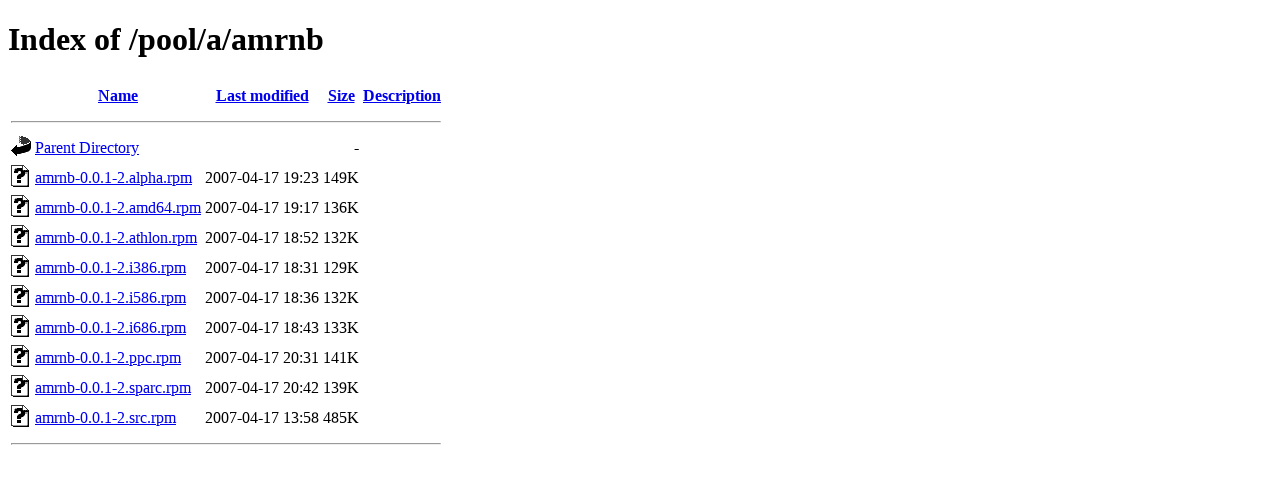

--- FILE ---
content_type: text/html;charset=UTF-8
request_url: https://ftp.pld-linux.org/pool/a/amrnb/
body_size: 577
content:
<!DOCTYPE HTML PUBLIC "-//W3C//DTD HTML 4.01//EN" "http://www.w3.org/TR/html4/strict.dtd">
<html>
 <head>
  <title>Index of /pool/a/amrnb</title>
 </head>
 <body>
<h1>Index of /pool/a/amrnb</h1>
  <table>
   <tr><th valign="top"><img src="/icons/blank.gif" alt="[ICO]"></th><th><a href="?C=N;O=D">Name</a></th><th><a href="?C=M;O=A">Last modified</a></th><th><a href="?C=S;O=A">Size</a></th><th><a href="?C=D;O=A">Description</a></th></tr>
   <tr><th colspan="5"><hr></th></tr>
<tr><td valign="top"><img src="/icons/back.gif" alt="[PARENTDIR]"></td><td><a href="/pool/a/">Parent Directory</a></td><td>&nbsp;</td><td align="right">  - </td><td>&nbsp;</td></tr>
<tr><td valign="top"><img src="/icons/unknown.gif" alt="[   ]"></td><td><a href="amrnb-0.0.1-2.alpha.rpm">amrnb-0.0.1-2.alpha.rpm</a></td><td align="right">2007-04-17 19:23  </td><td align="right">149K</td><td>&nbsp;</td></tr>
<tr><td valign="top"><img src="/icons/unknown.gif" alt="[   ]"></td><td><a href="amrnb-0.0.1-2.amd64.rpm">amrnb-0.0.1-2.amd64.rpm</a></td><td align="right">2007-04-17 19:17  </td><td align="right">136K</td><td>&nbsp;</td></tr>
<tr><td valign="top"><img src="/icons/unknown.gif" alt="[   ]"></td><td><a href="amrnb-0.0.1-2.athlon.rpm">amrnb-0.0.1-2.athlon.rpm</a></td><td align="right">2007-04-17 18:52  </td><td align="right">132K</td><td>&nbsp;</td></tr>
<tr><td valign="top"><img src="/icons/unknown.gif" alt="[   ]"></td><td><a href="amrnb-0.0.1-2.i386.rpm">amrnb-0.0.1-2.i386.rpm</a></td><td align="right">2007-04-17 18:31  </td><td align="right">129K</td><td>&nbsp;</td></tr>
<tr><td valign="top"><img src="/icons/unknown.gif" alt="[   ]"></td><td><a href="amrnb-0.0.1-2.i586.rpm">amrnb-0.0.1-2.i586.rpm</a></td><td align="right">2007-04-17 18:36  </td><td align="right">132K</td><td>&nbsp;</td></tr>
<tr><td valign="top"><img src="/icons/unknown.gif" alt="[   ]"></td><td><a href="amrnb-0.0.1-2.i686.rpm">amrnb-0.0.1-2.i686.rpm</a></td><td align="right">2007-04-17 18:43  </td><td align="right">133K</td><td>&nbsp;</td></tr>
<tr><td valign="top"><img src="/icons/unknown.gif" alt="[   ]"></td><td><a href="amrnb-0.0.1-2.ppc.rpm">amrnb-0.0.1-2.ppc.rpm</a></td><td align="right">2007-04-17 20:31  </td><td align="right">141K</td><td>&nbsp;</td></tr>
<tr><td valign="top"><img src="/icons/unknown.gif" alt="[   ]"></td><td><a href="amrnb-0.0.1-2.sparc.rpm">amrnb-0.0.1-2.sparc.rpm</a></td><td align="right">2007-04-17 20:42  </td><td align="right">139K</td><td>&nbsp;</td></tr>
<tr><td valign="top"><img src="/icons/unknown.gif" alt="[   ]"></td><td><a href="amrnb-0.0.1-2.src.rpm">amrnb-0.0.1-2.src.rpm</a></td><td align="right">2007-04-17 13:58  </td><td align="right">485K</td><td>&nbsp;</td></tr>
   <tr><th colspan="5"><hr></th></tr>
</table>
</body></html>
